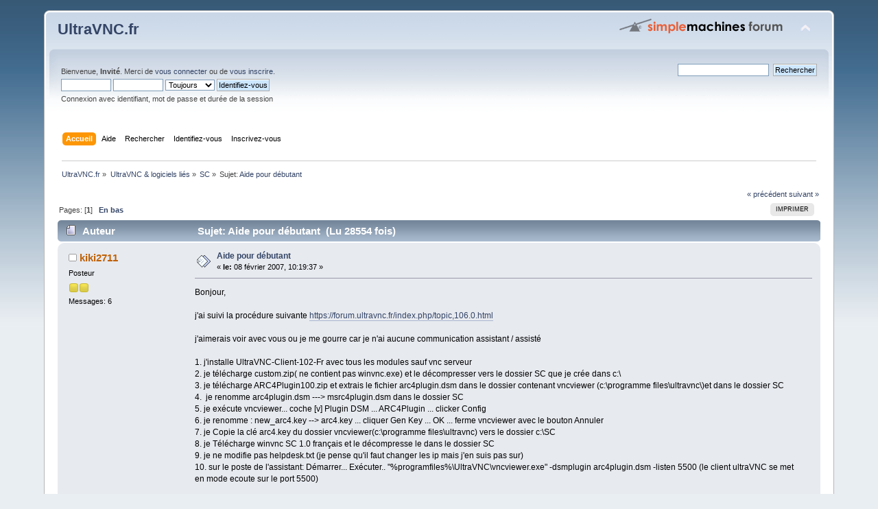

--- FILE ---
content_type: text/html; charset=ISO-8859-1
request_url: https://forum.ultravnc.fr/index.php?topic=333.0
body_size: 6557
content:
<!DOCTYPE html PUBLIC "-//W3C//DTD XHTML 1.0 Transitional//EN" "http://www.w3.org/TR/xhtml1/DTD/xhtml1-transitional.dtd">
<html xmlns="http://www.w3.org/1999/xhtml">
<head>
	<link rel="stylesheet" type="text/css" href="https://forum.ultravnc.fr/Themes/default/css/index.css?fin20" />
	<link rel="stylesheet" type="text/css" href="https://forum.ultravnc.fr/Themes/default/css/webkit.css" />
	<script type="text/javascript" src="https://forum.ultravnc.fr/Themes/default/scripts/script.js?fin20"></script>
	<script type="text/javascript" src="https://forum.ultravnc.fr/Themes/default/scripts/theme.js?fin20"></script>
	<script type="text/javascript"><!-- // --><![CDATA[
		var smf_theme_url = "https://forum.ultravnc.fr/Themes/default";
		var smf_default_theme_url = "https://forum.ultravnc.fr/Themes/default";
		var smf_images_url = "https://forum.ultravnc.fr/Themes/default/images";
		var smf_scripturl = "https://forum.ultravnc.fr/index.php?PHPSESSID=6c2a9cd232338e5fb9ec2156c1740ab1&amp;";
		var smf_iso_case_folding = false;
		var smf_charset = "ISO-8859-1";
		var ajax_notification_text = "Chargement...";
		var ajax_notification_cancel_text = "Annuler";
	// ]]></script>
	<meta http-equiv="Content-Type" content="text/html; charset=ISO-8859-1" />
	<meta name="description" content="Aide pour débutant" />
	<title>Aide pour débutant</title>
	<link rel="canonical" href="https://forum.ultravnc.fr/index.php?topic=333.0" />
	<link rel="help" href="https://forum.ultravnc.fr/index.php?PHPSESSID=6c2a9cd232338e5fb9ec2156c1740ab1&amp;action=help" />
	<link rel="search" href="https://forum.ultravnc.fr/index.php?PHPSESSID=6c2a9cd232338e5fb9ec2156c1740ab1&amp;action=search" />
	<link rel="contents" href="https://forum.ultravnc.fr/index.php?PHPSESSID=6c2a9cd232338e5fb9ec2156c1740ab1&amp;" />
	<link rel="alternate" type="application/rss+xml" title="UltraVNC.fr - Flux RSS" href="https://forum.ultravnc.fr/index.php?PHPSESSID=6c2a9cd232338e5fb9ec2156c1740ab1&amp;type=rss;action=.xml" />
	<link rel="index" href="https://forum.ultravnc.fr/index.php?PHPSESSID=6c2a9cd232338e5fb9ec2156c1740ab1&amp;board=8.0" />
</head>
<body>
<div id="wrapper" style="width: 90%">
	<div id="header"><div class="frame">
		<div id="top_section">
			<h1 class="forumtitle">
				<a href="https://forum.ultravnc.fr/index.php?PHPSESSID=6c2a9cd232338e5fb9ec2156c1740ab1&amp;">UltraVNC.fr</a>
			</h1>
			<img id="upshrink" src="https://forum.ultravnc.fr/Themes/default/images/upshrink.png" alt="*" title="Cacher ou afficher l'entête." style="display: none;" />
			<img id="smflogo" src="https://forum.ultravnc.fr/Themes/default/images/smflogo.png" alt="Simple Machines Forum" title="Simple Machines Forum" />
		</div>
		<div id="upper_section" class="middletext">
			<div class="user">
				<script type="text/javascript" src="https://forum.ultravnc.fr/Themes/default/scripts/sha1.js"></script>
				<form id="guest_form" action="https://forum.ultravnc.fr/index.php?PHPSESSID=6c2a9cd232338e5fb9ec2156c1740ab1&amp;action=login2" method="post" accept-charset="ISO-8859-1"  onsubmit="hashLoginPassword(this, 'accf768094d275d4fa45777a23f60fa9');">
					<div class="info">Bienvenue, <strong>Invité</strong>. Merci de <a href="https://forum.ultravnc.fr/index.php?PHPSESSID=6c2a9cd232338e5fb9ec2156c1740ab1&amp;action=login">vous connecter</a> ou de <a href="https://forum.ultravnc.fr/index.php?PHPSESSID=6c2a9cd232338e5fb9ec2156c1740ab1&amp;action=register">vous inscrire</a>.</div>
					<input type="text" name="user" size="10" class="input_text" />
					<input type="password" name="passwrd" size="10" class="input_password" />
					<select name="cookielength">
						<option value="60">1 heure</option>
						<option value="1440">1 jour</option>
						<option value="10080">1 semaine</option>
						<option value="43200">1 mois</option>
						<option value="-1" selected="selected">Toujours</option>
					</select>
					<input type="submit" value="Identifiez-vous" class="button_submit" /><br />
					<div class="info">Connexion avec identifiant, mot de passe et durée de la session</div>
					<input type="hidden" name="hash_passwrd" value="" /><input type="hidden" name="d75946ebbb" value="accf768094d275d4fa45777a23f60fa9" />
				</form>
			</div>
			<div class="news normaltext">
				<form id="search_form" action="https://forum.ultravnc.fr/index.php?PHPSESSID=6c2a9cd232338e5fb9ec2156c1740ab1&amp;action=search2" method="post" accept-charset="ISO-8859-1">
					<input type="text" name="search" value="" class="input_text" />&nbsp;
					<input type="submit" name="submit" value="Rechercher" class="button_submit" />
					<input type="hidden" name="advanced" value="0" />
					<input type="hidden" name="topic" value="333" /></form>
			</div>
		</div>
		<br class="clear" />
		<script type="text/javascript"><!-- // --><![CDATA[
			var oMainHeaderToggle = new smc_Toggle({
				bToggleEnabled: true,
				bCurrentlyCollapsed: false,
				aSwappableContainers: [
					'upper_section'
				],
				aSwapImages: [
					{
						sId: 'upshrink',
						srcExpanded: smf_images_url + '/upshrink.png',
						altExpanded: 'Cacher ou afficher l\'entête.',
						srcCollapsed: smf_images_url + '/upshrink2.png',
						altCollapsed: 'Cacher ou afficher l\'entête.'
					}
				],
				oThemeOptions: {
					bUseThemeSettings: false,
					sOptionName: 'collapse_header',
					sSessionVar: 'd75946ebbb',
					sSessionId: 'accf768094d275d4fa45777a23f60fa9'
				},
				oCookieOptions: {
					bUseCookie: true,
					sCookieName: 'upshrink'
				}
			});
		// ]]></script>
		<div id="main_menu">
			<ul class="dropmenu" id="menu_nav">
				<li id="button_home">
					<a class="active firstlevel" href="https://forum.ultravnc.fr/index.php?PHPSESSID=6c2a9cd232338e5fb9ec2156c1740ab1&amp;">
						<span class="last firstlevel">Accueil</span>
					</a>
				</li>
				<li id="button_help">
					<a class="firstlevel" href="https://forum.ultravnc.fr/index.php?PHPSESSID=6c2a9cd232338e5fb9ec2156c1740ab1&amp;action=help">
						<span class="firstlevel">Aide</span>
					</a>
				</li>
				<li id="button_search">
					<a class="firstlevel" href="https://forum.ultravnc.fr/index.php?PHPSESSID=6c2a9cd232338e5fb9ec2156c1740ab1&amp;action=search">
						<span class="firstlevel">Rechercher</span>
					</a>
				</li>
				<li id="button_login">
					<a class="firstlevel" href="https://forum.ultravnc.fr/index.php?PHPSESSID=6c2a9cd232338e5fb9ec2156c1740ab1&amp;action=login">
						<span class="firstlevel">Identifiez-vous</span>
					</a>
				</li>
				<li id="button_register">
					<a class="firstlevel" href="https://forum.ultravnc.fr/index.php?PHPSESSID=6c2a9cd232338e5fb9ec2156c1740ab1&amp;action=register">
						<span class="last firstlevel">Inscrivez-vous</span>
					</a>
				</li>
			</ul>
		</div>
		<br class="clear" />
	</div></div>
	<div id="content_section"><div class="frame">
		<div id="main_content_section">
	<div class="navigate_section">
		<ul>
			<li>
				<a href="https://forum.ultravnc.fr/index.php?PHPSESSID=6c2a9cd232338e5fb9ec2156c1740ab1&amp;"><span>UltraVNC.fr</span></a> &#187;
			</li>
			<li>
				<a href="https://forum.ultravnc.fr/index.php?PHPSESSID=6c2a9cd232338e5fb9ec2156c1740ab1&amp;#c3"><span>UltraVNC &amp; logiciels liés</span></a> &#187;
			</li>
			<li>
				<a href="https://forum.ultravnc.fr/index.php?PHPSESSID=6c2a9cd232338e5fb9ec2156c1740ab1&amp;board=8.0"><span>SC</span></a> &#187;
			</li>
			<li class="last">Sujet: 
				<a href="https://forum.ultravnc.fr/index.php?PHPSESSID=6c2a9cd232338e5fb9ec2156c1740ab1&amp;topic=333.0"><span>Aide pour débutant</span></a>
			</li>
		</ul>
	</div>
			<a id="top"></a>
			<a id="msg1881"></a>
			<div class="pagesection">
				<div class="nextlinks"><a href="https://forum.ultravnc.fr/index.php?PHPSESSID=6c2a9cd232338e5fb9ec2156c1740ab1&amp;topic=333.0;prev_next=prev#new">&laquo; précédent</a> <a href="https://forum.ultravnc.fr/index.php?PHPSESSID=6c2a9cd232338e5fb9ec2156c1740ab1&amp;topic=333.0;prev_next=next#new">suivant &raquo;</a></div>
		<div class="buttonlist floatright">
			<ul>
				<li><a class="button_strip_print" href="https://forum.ultravnc.fr/index.php?PHPSESSID=6c2a9cd232338e5fb9ec2156c1740ab1&amp;action=printpage;topic=333.0" rel="new_win nofollow"><span class="last">Imprimer</span></a></li>
			</ul>
		</div>
				<div class="pagelinks floatleft">Pages: [<strong>1</strong>]   &nbsp;&nbsp;<a href="#lastPost"><strong>En bas</strong></a></div>
			</div>
			<div id="forumposts">
				<div class="cat_bar">
					<h3 class="catbg">
						<img src="https://forum.ultravnc.fr/Themes/default/images/topic/normal_post.gif" align="bottom" alt="" />
						<span id="author">Auteur</span>
						Sujet: Aide pour débutant &nbsp;(Lu 28554 fois)
					</h3>
				</div>
				<form action="https://forum.ultravnc.fr/index.php?PHPSESSID=6c2a9cd232338e5fb9ec2156c1740ab1&amp;action=quickmod2;topic=333.0" method="post" accept-charset="ISO-8859-1" name="quickModForm" id="quickModForm" style="margin: 0;" onsubmit="return oQuickModify.bInEditMode ? oQuickModify.modifySave('accf768094d275d4fa45777a23f60fa9', 'd75946ebbb') : false">
				<div class="windowbg">
					<span class="topslice"><span></span></span>
					<div class="post_wrapper">
						<div class="poster">
							<h4>
								<img src="https://forum.ultravnc.fr/Themes/default/images/useroff.gif" alt="Hors ligne" />
								<a href="https://forum.ultravnc.fr/index.php?PHPSESSID=6c2a9cd232338e5fb9ec2156c1740ab1&amp;action=profile;u=512" title="Voir le profil de kiki2711">kiki2711</a>
							</h4>
							<ul class="reset smalltext" id="msg_1881_extra_info">
								<li class="postgroup">Posteur</li>
								<li class="stars"><img src="https://forum.ultravnc.fr/Themes/default/images/star.gif" alt="*" /><img src="https://forum.ultravnc.fr/Themes/default/images/star.gif" alt="*" /></li>
								<li class="postcount">Messages: 6</li>
								<li class="profile">
									<ul>
									</ul>
								</li>
							</ul>
						</div>
						<div class="postarea">
							<div class="flow_hidden">
								<div class="keyinfo">
									<div class="messageicon">
										<img src="https://forum.ultravnc.fr/Themes/default/images/post/xx.gif" alt="" />
									</div>
									<h5 id="subject_1881">
										<a href="https://forum.ultravnc.fr/index.php?PHPSESSID=6c2a9cd232338e5fb9ec2156c1740ab1&amp;topic=333.msg1881#msg1881" rel="nofollow">Aide pour débutant</a>
									</h5>
									<div class="smalltext">&#171; <strong> le:</strong> 08 février 2007, 10:19:37 &#187;</div>
									<div id="msg_1881_quick_mod"></div>
								</div>
							</div>
							<div class="post">
								<div class="inner" id="msg_1881">Bonjour,<br /><br />j&#039;ai suivi la procédure suivante <a href="https://forum.ultravnc.fr/index.php?PHPSESSID=6c2a9cd232338e5fb9ec2156c1740ab1&amp;/topic,106.0.html" class="bbc_link" target="_blank" rel="noopener noreferrer">https://forum.ultravnc.fr/index.php/topic,106.0.html</a><br /><br />j&#039;aimerais voir avec vous ou je me gourre car je n&#039;ai aucune communication assistant / assisté<br /><br />1. j&#039;installe UltraVNC-Client-102-Fr avec tous les modules sauf vnc serveur<br />2. je télécharge custom.zip( ne contient pas winvnc.exe) et le décompresser vers le dossier SC que je crée dans c:\<br />3. je télécharge ARC4Plugin100.zip et extrais le fichier arc4plugin.dsm dans le dossier contenant vncviewer (c:\programme files\ultravnc\)et dans le dossier SC<br />4.&nbsp; je renomme arc4plugin.dsm ---&gt; msrc4plugin.dsm dans le dossier SC<br />5. je exécute vncviewer... coche [v] Plugin DSM ... ARC4Plugin ... clicker Config <br />6. je renomme : new_arc4.key --&gt; arc4.key ... cliquer Gen Key ... OK ... ferme vncviewer avec le bouton Annuler<br />7. je Copie la clé arc4.key du dossier vncviewer(c:\programme files\ultravnc) vers le dossier c:\SC<br />8. je Télécharge winvnc SC 1.0 français et le décompresse le dans le dossier SC <br />9. je ne modifie pas helpdesk.txt (je pense qu&#039;il faut changer les ip mais j&#039;en suis pas sur)<br />10. sur le poste de l&#039;assistant: Démarrer... Exécuter.. &quot;%programfiles%\UltraVNC\vncviewer.exe&quot; -dsmplugin arc4plugin.dsm -listen 5500 (le client ultraVNC se met en mode ecoute sur le port 5500)<br /><br />11. j&#039;envoie sur le poste de l&#039;assisté le fichier vncviewer.exe (du rep SC)par email et le lance et rien ne se passe / j&#039;envoie le repertoire SC, lance vncviewer.exe, simpleclic s&#039;ouvre, me demande connexion internet ou connexion internet sécurisé, je clic sur sécurisé et le client vnc se met en mode listening..mais rien ne se passe sur le poste de l&#039;assistant.<br /><br />Le poste de l&#039;assistant est distant, derriere un routeur firewall dont le port 5500 est rédirigé sur le poste assistant, pas de firewall logiciel, il y a une dyndsn.<br /><br />Ayant fait des test en local sur mon réseau, j&#039;ai reussi a faire fonctionner le system en copiant le rep SC sur l&#039;assité, en modifiant le fichier helpdesk.txt et mettant l&#039;ip du poste de l&#039;assistant.<br /><br />Sur mes test distant, sur l&#039;assisté, je mets la dyndns -connect xxxxxx.homeip.net:5500 -noregistry dans le helpdesk.txt mais rien ne se passe.<br />Avez vous une idée?&nbsp; <img src="https://forum.ultravnc.fr/Smileys/default/huh.gif" alt="???" title="Hein ?" class="smiley" /><br /><br />Autre question, il me semblait que le system fonctionne juste en récupérant SimpleClic sur l&#039;assisté pourtant en local, je n&#039;y suis pas arrivé, faut il absolument envoyé le Rep SC à l&#039;assisté ou je trompe dans ma procédure?<br /><br />Merci d&#039;aider un débutant&nbsp; <img src="https://forum.ultravnc.fr/Smileys/default/grin.gif" alt=";D" title="Grimace" class="smiley" /></div>
							</div>
						</div>
						<div class="moderatorbar">
							<div class="smalltext modified" id="modified_1881">
							</div>
							<div class="smalltext reportlinks">
								<img src="https://forum.ultravnc.fr/Themes/default/images/ip.gif" alt="" />
								IP archivée
							</div>
						</div>
					</div>
					<span class="botslice"><span></span></span>
				</div>
				<hr class="post_separator" />
				<a id="msg1882"></a>
				<div class="windowbg2">
					<span class="topslice"><span></span></span>
					<div class="post_wrapper">
						<div class="poster">
							<h4>
								<img src="https://forum.ultravnc.fr/Themes/default/images/useroff.gif" alt="Hors ligne" />
								<a href="https://forum.ultravnc.fr/index.php?PHPSESSID=6c2a9cd232338e5fb9ec2156c1740ab1&amp;action=profile;u=512" title="Voir le profil de kiki2711">kiki2711</a>
							</h4>
							<ul class="reset smalltext" id="msg_1882_extra_info">
								<li class="postgroup">Posteur</li>
								<li class="stars"><img src="https://forum.ultravnc.fr/Themes/default/images/star.gif" alt="*" /><img src="https://forum.ultravnc.fr/Themes/default/images/star.gif" alt="*" /></li>
								<li class="postcount">Messages: 6</li>
								<li class="profile">
									<ul>
									</ul>
								</li>
							</ul>
						</div>
						<div class="postarea">
							<div class="flow_hidden">
								<div class="keyinfo">
									<div class="messageicon">
										<img src="https://forum.ultravnc.fr/Themes/default/images/post/xx.gif" alt="" />
									</div>
									<h5 id="subject_1882">
										<a href="https://forum.ultravnc.fr/index.php?PHPSESSID=6c2a9cd232338e5fb9ec2156c1740ab1&amp;topic=333.msg1882#msg1882" rel="nofollow">Re : Aide pour débutant</a>
									</h5>
									<div class="smalltext">&#171; <strong>Réponse #1 le:</strong> 08 février 2007, 10:50:26 &#187;</div>
									<div id="msg_1882_quick_mod"></div>
								</div>
							</div>
							<div class="post">
								<div class="inner" id="msg_1882">Rebonjour,<br /><br />apres Modification du helpdesk.txt <br />[HOST]<br />Connexion Internet cryptée<br />-plugin -connect xxxxxxx.homeip.net:5500 -noregistry<br /><br />ca marche!!!&nbsp; <img src="https://forum.ultravnc.fr/Smileys/default/cheesy.gif" alt="&#58;D" title="" class="smiley" /><br /><br />Bon j&#039;ai quand meme une question, sommes nous obligés d&#039;envoyer le rep &quot;SC&quot; pour que SimpleClic fonctionne?<br /><br />Merci de m&#039;eclairer sur le fonctionnement de SC au niveau de l&#039;assisté&nbsp; <img src="https://forum.ultravnc.fr/Smileys/default/wink.gif" alt=";&#41;" title="Clin d'oeil" class="smiley" /><br /><br />Bravo pour le forum et vos tuto&nbsp; <img src="https://forum.ultravnc.fr/Smileys/default/grin.gif" alt=";D" title="Grimace" class="smiley" /></div>
							</div>
						</div>
						<div class="moderatorbar">
							<div class="smalltext modified" id="modified_1882">
							</div>
							<div class="smalltext reportlinks">
								<img src="https://forum.ultravnc.fr/Themes/default/images/ip.gif" alt="" />
								IP archivée
							</div>
						</div>
					</div>
					<span class="botslice"><span></span></span>
				</div>
				<hr class="post_separator" />
				<a id="msg1885"></a>
				<div class="windowbg">
					<span class="topslice"><span></span></span>
					<div class="post_wrapper">
						<div class="poster">
							<h4>
								<img src="https://forum.ultravnc.fr/Themes/default/images/useroff.gif" alt="Hors ligne" />
								<a href="https://forum.ultravnc.fr/index.php?PHPSESSID=6c2a9cd232338e5fb9ec2156c1740ab1&amp;action=profile;u=512" title="Voir le profil de kiki2711">kiki2711</a>
							</h4>
							<ul class="reset smalltext" id="msg_1885_extra_info">
								<li class="postgroup">Posteur</li>
								<li class="stars"><img src="https://forum.ultravnc.fr/Themes/default/images/star.gif" alt="*" /><img src="https://forum.ultravnc.fr/Themes/default/images/star.gif" alt="*" /></li>
								<li class="postcount">Messages: 6</li>
								<li class="profile">
									<ul>
									</ul>
								</li>
							</ul>
						</div>
						<div class="postarea">
							<div class="flow_hidden">
								<div class="keyinfo">
									<div class="messageicon">
										<img src="https://forum.ultravnc.fr/Themes/default/images/post/xx.gif" alt="" />
									</div>
									<h5 id="subject_1885">
										<a href="https://forum.ultravnc.fr/index.php?PHPSESSID=6c2a9cd232338e5fb9ec2156c1740ab1&amp;topic=333.msg1885#msg1885" rel="nofollow">Re : Aide pour débutant</a>
									</h5>
									<div class="smalltext">&#171; <strong>Réponse #2 le:</strong> 08 février 2007, 14:15:08 &#187;</div>
									<div id="msg_1885_quick_mod"></div>
								</div>
							</div>
							<div class="post">
								<div class="inner" id="msg_1885">J&#039;ai trouvé!!<br />On compile l&#039;exe avec Createur SC!<br /><br />Ca marche nickel... merci pour tout!&nbsp; <img src="https://forum.ultravnc.fr/Smileys/default/grin.gif" alt=";D" title="Grimace" class="smiley" /></div>
							</div>
						</div>
						<div class="moderatorbar">
							<div class="smalltext modified" id="modified_1885">
							</div>
							<div class="smalltext reportlinks">
								<img src="https://forum.ultravnc.fr/Themes/default/images/ip.gif" alt="" />
								IP archivée
							</div>
						</div>
					</div>
					<span class="botslice"><span></span></span>
				</div>
				<hr class="post_separator" />
				<a id="msg1887"></a>
				<div class="windowbg2">
					<span class="topslice"><span></span></span>
					<div class="post_wrapper">
						<div class="poster">
							<h4>
								<img src="https://forum.ultravnc.fr/Themes/default/images/useroff.gif" alt="Hors ligne" />
								<a href="https://forum.ultravnc.fr/index.php?PHPSESSID=6c2a9cd232338e5fb9ec2156c1740ab1&amp;action=profile;u=1" title="Voir le profil de Sparad0x">Sparad0x</a>
							</h4>
							<ul class="reset smalltext" id="msg_1887_extra_info">
								<li class="membergroup">Administrateur</li>
								<li class="stars"><img src="https://forum.ultravnc.fr/Themes/default/images/staradmin.gif" alt="*" /><img src="https://forum.ultravnc.fr/Themes/default/images/staradmin.gif" alt="*" /><img src="https://forum.ultravnc.fr/Themes/default/images/staradmin.gif" alt="*" /><img src="https://forum.ultravnc.fr/Themes/default/images/staradmin.gif" alt="*" /><img src="https://forum.ultravnc.fr/Themes/default/images/staradmin.gif" alt="*" /></li>
								<li class="postcount">Messages: 496</li>
								<li class="profile">
									<ul>
									</ul>
								</li>
							</ul>
						</div>
						<div class="postarea">
							<div class="flow_hidden">
								<div class="keyinfo">
									<div class="messageicon">
										<img src="https://forum.ultravnc.fr/Themes/default/images/post/xx.gif" alt="" />
									</div>
									<h5 id="subject_1887">
										<a href="https://forum.ultravnc.fr/index.php?PHPSESSID=6c2a9cd232338e5fb9ec2156c1740ab1&amp;topic=333.msg1887#msg1887" rel="nofollow">Re : Aide pour débutant</a>
									</h5>
									<div class="smalltext">&#171; <strong>Réponse #3 le:</strong> 08 février 2007, 14:39:50 &#187;</div>
									<div id="msg_1887_quick_mod"></div>
								</div>
							</div>
							<div class="post">
								<div class="inner" id="msg_1887">Bonjour et bienvenue kiki2711!<br /><br />Je sens que je vais t&#039;adorer, lool<br /><br />Un utilisateur qui pose les questions, et qui donne lui-même les réponses, je trouve ça tout bonnement... excellent&nbsp; <img src="https://forum.ultravnc.fr/Smileys/default/grin.gif" alt=";D" title="Grimace" class="smiley" /><br /><br />Have Fun <img src="https://forum.ultravnc.fr/Smileys/default/wink.gif" alt=";&#41;" title="Clin d'oeil" class="smiley" /><br /><br />Sparad0x</div>
							</div>
						</div>
						<div class="moderatorbar">
							<div class="smalltext modified" id="modified_1887">
							</div>
							<div class="smalltext reportlinks">
								<img src="https://forum.ultravnc.fr/Themes/default/images/ip.gif" alt="" />
								IP archivée
							</div>
						</div>
					</div>
					<span class="botslice"><span></span></span>
				</div>
				<hr class="post_separator" />
				<a id="msg1889"></a>
				<div class="windowbg">
					<span class="topslice"><span></span></span>
					<div class="post_wrapper">
						<div class="poster">
							<h4>
								<img src="https://forum.ultravnc.fr/Themes/default/images/useroff.gif" alt="Hors ligne" />
								<a href="https://forum.ultravnc.fr/index.php?PHPSESSID=6c2a9cd232338e5fb9ec2156c1740ab1&amp;action=profile;u=512" title="Voir le profil de kiki2711">kiki2711</a>
							</h4>
							<ul class="reset smalltext" id="msg_1889_extra_info">
								<li class="postgroup">Posteur</li>
								<li class="stars"><img src="https://forum.ultravnc.fr/Themes/default/images/star.gif" alt="*" /><img src="https://forum.ultravnc.fr/Themes/default/images/star.gif" alt="*" /></li>
								<li class="postcount">Messages: 6</li>
								<li class="profile">
									<ul>
									</ul>
								</li>
							</ul>
						</div>
						<div class="postarea">
							<div class="flow_hidden">
								<div class="keyinfo">
									<div class="messageicon">
										<img src="https://forum.ultravnc.fr/Themes/default/images/post/xx.gif" alt="" />
									</div>
									<h5 id="subject_1889">
										<a href="https://forum.ultravnc.fr/index.php?PHPSESSID=6c2a9cd232338e5fb9ec2156c1740ab1&amp;topic=333.msg1889#msg1889" rel="nofollow">Re : Aide pour débutant</a>
									</h5>
									<div class="smalltext">&#171; <strong>Réponse #4 le:</strong> 08 février 2007, 16:41:17 &#187;</div>
									<div id="msg_1889_quick_mod"></div>
								</div>
							</div>
							<div class="post">
								<div class="inner" id="msg_1889">héhé&nbsp; <img src="https://forum.ultravnc.fr/Smileys/default/grin.gif" alt=";D" title="Grimace" class="smiley" /> Quand on cherche un peu... on trouve&nbsp; <img src="https://forum.ultravnc.fr/Smileys/default/wink.gif" alt=";&#41;" title="Clin d'oeil" class="smiley" /></div>
							</div>
						</div>
						<div class="moderatorbar">
							<div class="smalltext modified" id="modified_1889">
							</div>
							<div class="smalltext reportlinks">
								<img src="https://forum.ultravnc.fr/Themes/default/images/ip.gif" alt="" />
								IP archivée
							</div>
						</div>
					</div>
					<span class="botslice"><span></span></span>
				</div>
				<hr class="post_separator" />
				<a id="msg1891"></a>
				<div class="windowbg2">
					<span class="topslice"><span></span></span>
					<div class="post_wrapper">
						<div class="poster">
							<h4>
								<img src="https://forum.ultravnc.fr/Themes/default/images/useroff.gif" alt="Hors ligne" />
								<a href="https://forum.ultravnc.fr/index.php?PHPSESSID=6c2a9cd232338e5fb9ec2156c1740ab1&amp;action=profile;u=68" title="Voir le profil de wenceslas">wenceslas</a>
							</h4>
							<ul class="reset smalltext" id="msg_1891_extra_info">
								<li class="membergroup">Modérateur</li>
								<li class="stars"><img src="https://forum.ultravnc.fr/Themes/default/images/starmod.gif" alt="*" /><img src="https://forum.ultravnc.fr/Themes/default/images/starmod.gif" alt="*" /><img src="https://forum.ultravnc.fr/Themes/default/images/starmod.gif" alt="*" /><img src="https://forum.ultravnc.fr/Themes/default/images/starmod.gif" alt="*" /><img src="https://forum.ultravnc.fr/Themes/default/images/starmod.gif" alt="*" /></li>
								<li class="avatar">
									<a href="https://forum.ultravnc.fr/index.php?PHPSESSID=6c2a9cd232338e5fb9ec2156c1740ab1&amp;action=profile;u=68">
										<img class="avatar" src="https://forum.ultravnc.fr/avatars/Musicians/Nirvana.jpg" alt="" />
									</a>
								</li>
								<li class="postcount">Messages: 665</li>
								<li class="gender">Sexe: <img class="gender" src="https://forum.ultravnc.fr/Themes/default/images/Male.gif" alt="Homme" /></li>
								<li class="profile">
									<ul>
										<li><a href="http://durosmeot.free.fr/zenphoto" title="Mon Site Web ..." target="_blank" rel="noopener noreferrer" class="new_win"><img src="https://forum.ultravnc.fr/Themes/default/images/www_sm.gif" alt="Mon Site Web ..." /></a></li>
									</ul>
								</li>
							</ul>
						</div>
						<div class="postarea">
							<div class="flow_hidden">
								<div class="keyinfo">
									<div class="messageicon">
										<img src="https://forum.ultravnc.fr/Themes/default/images/post/xx.gif" alt="" />
									</div>
									<h5 id="subject_1891">
										<a href="https://forum.ultravnc.fr/index.php?PHPSESSID=6c2a9cd232338e5fb9ec2156c1740ab1&amp;topic=333.msg1891#msg1891" rel="nofollow">Re : Aide pour débutant</a>
									</h5>
									<div class="smalltext">&#171; <strong>Réponse #5 le:</strong> 09 février 2007, 09:26:42 &#187;</div>
									<div id="msg_1891_quick_mod"></div>
								</div>
							</div>
							<div class="post">
								<div class="inner" id="msg_1891">Salut Kiki2711,<br /><br />Bienvenue sur le forum !! <br /><br /><div class="quoteheader"><div class="topslice_quote"><a href="https://forum.ultravnc.fr/index.php?PHPSESSID=6c2a9cd232338e5fb9ec2156c1740ab1&amp;topic=333.msg1889#msg1889">Citation de: kiki2711 le 08 février 2007, 16:41:17</a></div></div><blockquote class="bbc_standard_quote">héhé&nbsp; <img src="https://forum.ultravnc.fr/Smileys/default/grin.gif" alt=";D" title="Grimace" class="smiley" /> Quand on cherche un peu... on trouve&nbsp; <img src="https://forum.ultravnc.fr/Smileys/default/wink.gif" alt=";&#41;" title="Clin d'oeil" class="smiley" /><br /></blockquote><div class="quotefooter"><div class="botslice_quote"></div></div>Effectivement, je te rejoint tout à fait sur ce point !!&nbsp; <img src="https://forum.ultravnc.fr/Smileys/default/grin.gif" alt=";D" title="Grimace" class="smiley" /><br /><br />++<br />Wens<br /><br /></div>
							</div>
						</div>
						<div class="moderatorbar">
							<div class="smalltext modified" id="modified_1891">
							</div>
							<div class="smalltext reportlinks">
								<img src="https://forum.ultravnc.fr/Themes/default/images/ip.gif" alt="" />
								IP archivée
							</div>
						</div>
					</div>
					<span class="botslice"><span></span></span>
				</div>
				<hr class="post_separator" />
				</form>
			</div>
			<a id="lastPost"></a>
			<div class="pagesection">
				
		<div class="buttonlist floatright">
			<ul>
				<li><a class="button_strip_print" href="https://forum.ultravnc.fr/index.php?PHPSESSID=6c2a9cd232338e5fb9ec2156c1740ab1&amp;action=printpage;topic=333.0" rel="new_win nofollow"><span class="last">Imprimer</span></a></li>
			</ul>
		</div>
				<div class="pagelinks floatleft">Pages: [<strong>1</strong>]   &nbsp;&nbsp;<a href="#top"><strong>En haut</strong></a></div>
				<div class="nextlinks_bottom"><a href="https://forum.ultravnc.fr/index.php?PHPSESSID=6c2a9cd232338e5fb9ec2156c1740ab1&amp;topic=333.0;prev_next=prev#new">&laquo; précédent</a> <a href="https://forum.ultravnc.fr/index.php?PHPSESSID=6c2a9cd232338e5fb9ec2156c1740ab1&amp;topic=333.0;prev_next=next#new">suivant &raquo;</a></div>
			</div>
	<div class="navigate_section">
		<ul>
			<li>
				<a href="https://forum.ultravnc.fr/index.php?PHPSESSID=6c2a9cd232338e5fb9ec2156c1740ab1&amp;"><span>UltraVNC.fr</span></a> &#187;
			</li>
			<li>
				<a href="https://forum.ultravnc.fr/index.php?PHPSESSID=6c2a9cd232338e5fb9ec2156c1740ab1&amp;#c3"><span>UltraVNC &amp; logiciels liés</span></a> &#187;
			</li>
			<li>
				<a href="https://forum.ultravnc.fr/index.php?PHPSESSID=6c2a9cd232338e5fb9ec2156c1740ab1&amp;board=8.0"><span>SC</span></a> &#187;
			</li>
			<li class="last">Sujet: 
				<a href="https://forum.ultravnc.fr/index.php?PHPSESSID=6c2a9cd232338e5fb9ec2156c1740ab1&amp;topic=333.0"><span>Aide pour débutant</span></a>
			</li>
		</ul>
	</div>
			<div id="moderationbuttons"></div>
			<div class="plainbox" id="display_jump_to">&nbsp;</div>
		<br class="clear" />
				<script type="text/javascript" src="https://forum.ultravnc.fr/Themes/default/scripts/topic.js"></script>
				<script type="text/javascript"><!-- // --><![CDATA[
					var oQuickReply = new QuickReply({
						bDefaultCollapsed: true,
						iTopicId: 333,
						iStart: 0,
						sScriptUrl: smf_scripturl,
						sImagesUrl: "https://forum.ultravnc.fr/Themes/default/images",
						sContainerId: "quickReplyOptions",
						sImageId: "quickReplyExpand",
						sImageCollapsed: "collapse.gif",
						sImageExpanded: "expand.gif",
						sJumpAnchor: "quickreply"
					});
					if ('XMLHttpRequest' in window)
					{
						var oQuickModify = new QuickModify({
							sScriptUrl: smf_scripturl,
							bShowModify: true,
							iTopicId: 333,
							sTemplateBodyEdit: '\n\t\t\t\t\t\t\t\t<div id="quick_edit_body_container" style="width: 90%">\n\t\t\t\t\t\t\t\t\t<div id="error_box" style="padding: 4px;" class="error"><' + '/div>\n\t\t\t\t\t\t\t\t\t<textarea class="editor" name="message" rows="12" style="width: 100%; margin-bottom: 10px;" tabindex="1">%body%<' + '/textarea><br />\n\t\t\t\t\t\t\t\t\t<input type="hidden" name="d75946ebbb" value="accf768094d275d4fa45777a23f60fa9" />\n\t\t\t\t\t\t\t\t\t<input type="hidden" name="topic" value="333" />\n\t\t\t\t\t\t\t\t\t<input type="hidden" name="msg" value="%msg_id%" />\n\t\t\t\t\t\t\t\t\t<div class="righttext">\n\t\t\t\t\t\t\t\t\t\t<input type="submit" name="post" value="Sauvegarder" tabindex="2" onclick="return oQuickModify.modifySave(\'accf768094d275d4fa45777a23f60fa9\', \'d75946ebbb\');" accesskey="s" class="button_submit" />&nbsp;&nbsp;<input type="submit" name="cancel" value="Annuler" tabindex="3" onclick="return oQuickModify.modifyCancel();" class="button_submit" />\n\t\t\t\t\t\t\t\t\t<' + '/div>\n\t\t\t\t\t\t\t\t<' + '/div>',
							sTemplateSubjectEdit: '<input type="text" style="width: 90%;" name="subject" value="%subject%" size="80" maxlength="80" tabindex="4" class="input_text" />',
							sTemplateBodyNormal: '%body%',
							sTemplateSubjectNormal: '<a hr'+'ef="https://forum.ultravnc.fr/index.php?PHPSESSID=6c2a9cd232338e5fb9ec2156c1740ab1&amp;'+'?topic=333.msg%msg_id%#msg%msg_id%" rel="nofollow">%subject%<' + '/a>',
							sTemplateTopSubject: 'Sujet: %subject% &nbsp;(Lu 28554 fois)',
							sErrorBorderStyle: '1px solid red'
						});

						aJumpTo[aJumpTo.length] = new JumpTo({
							sContainerId: "display_jump_to",
							sJumpToTemplate: "<label class=\"smalltext\" for=\"%select_id%\">Aller à:<" + "/label> %dropdown_list%",
							iCurBoardId: 8,
							iCurBoardChildLevel: 0,
							sCurBoardName: "SC",
							sBoardChildLevelIndicator: "==",
							sBoardPrefix: "=> ",
							sCatSeparator: "-----------------------------",
							sCatPrefix: "",
							sGoButtonLabel: " Allons-y&nbsp;! "
						});

						aIconLists[aIconLists.length] = new IconList({
							sBackReference: "aIconLists[" + aIconLists.length + "]",
							sIconIdPrefix: "msg_icon_",
							sScriptUrl: smf_scripturl,
							bShowModify: true,
							iBoardId: 8,
							iTopicId: 333,
							sSessionId: "accf768094d275d4fa45777a23f60fa9",
							sSessionVar: "d75946ebbb",
							sLabelIconList: "Icône du message",
							sBoxBackground: "transparent",
							sBoxBackgroundHover: "#ffffff",
							iBoxBorderWidthHover: 1,
							sBoxBorderColorHover: "#adadad" ,
							sContainerBackground: "#ffffff",
							sContainerBorder: "1px solid #adadad",
							sItemBorder: "1px solid #ffffff",
							sItemBorderHover: "1px dotted gray",
							sItemBackground: "transparent",
							sItemBackgroundHover: "#e0e0f0"
						});
					}
				// ]]></script>
		</div>
	</div></div>
	<div id="footer_section"><div class="frame">
		<ul class="reset">
			<li class="copyright">
			<span class="smalltext" style="display: inline; visibility: visible; font-family: Verdana, Arial, sans-serif;"><a href="https://forum.ultravnc.fr/index.php?PHPSESSID=6c2a9cd232338e5fb9ec2156c1740ab1&amp;action=credits" title="Simple Machines Forum" target="_blank" class="new_win">SMF 2.0.19</a> |
<a href="https://www.simplemachines.org/about/smf/license.php" title="License" target="_blank" class="new_win">SMF &copy; 2021</a>, <a href="https://www.simplemachines.org" title="Simple Machines" target="_blank" class="new_win">Simple Machines</a>
			</span></li>
			<li><a id="button_xhtml" href="http://validator.w3.org/check?uri=referer" target="_blank" class="new_win" title="XHTML 1.0 valide&nbsp;!"><span>XHTML</span></a></li>
			<li><a id="button_rss" href="https://forum.ultravnc.fr/index.php?PHPSESSID=6c2a9cd232338e5fb9ec2156c1740ab1&amp;action=.xml;type=rss" class="new_win"><span>Flux RSS</span></a></li>
			<li class="last"><a id="button_wap2" href="https://forum.ultravnc.fr/index.php?PHPSESSID=6c2a9cd232338e5fb9ec2156c1740ab1&amp;wap2" class="new_win"><span>WAP2</span></a></li>
		</ul>
		<p>Page générée en 0.071 secondes avec 20 requêtes.</p>
	</div></div>
</div>
</body></html>